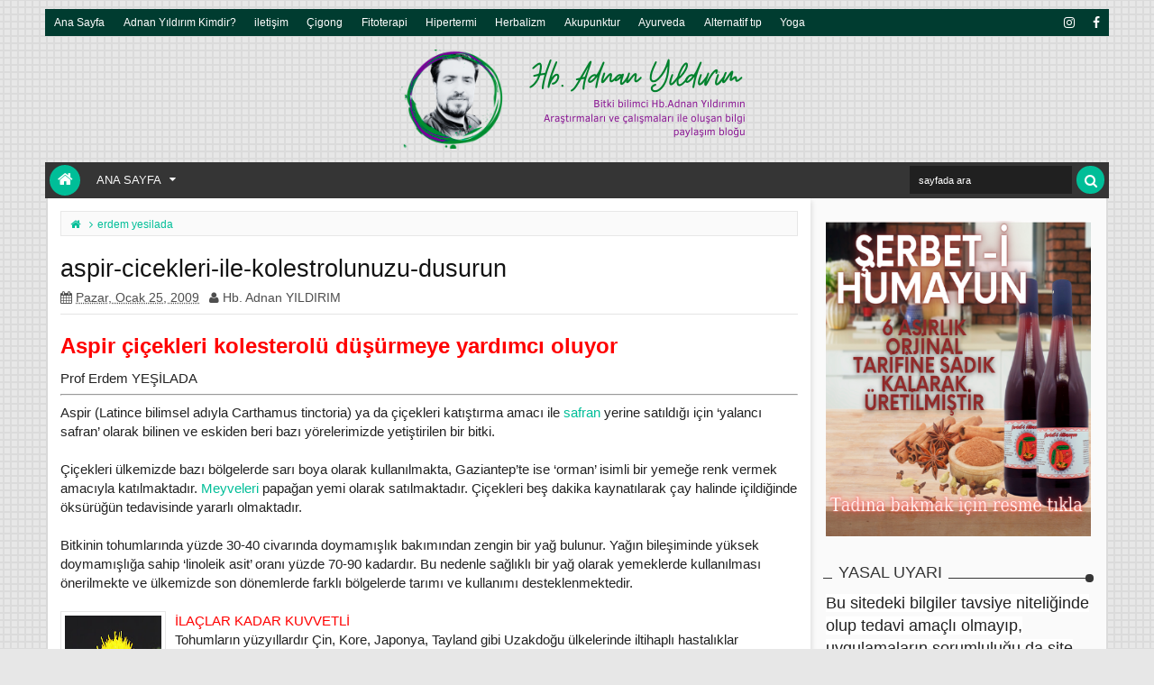

--- FILE ---
content_type: text/plain
request_url: https://www.google-analytics.com/j/collect?v=1&_v=j102&a=1236488754&t=pageview&_s=1&dl=https%3A%2F%2Fwww.devazen.com%2F2009%2F01%2Faspir-cicekleri-ile-kolestrolunuzu.html&ul=en-us%40posix&dt=aspir-cicekleri-ile-kolestrolunuzu-dusurun%20%7C%20Herbalist%20Adnan%20Y%C4%B1ld%C4%B1r%C4%B1m&sr=1280x720&vp=1280x720&_u=IEBAAEABAAAAACAAI~&jid=1123372477&gjid=883244927&cid=219093711.1768464082&tid=UA-6839001-4&_gid=1571906413.1768464082&_r=1&_slc=1&z=134028790
body_size: -450
content:
2,cG-058FP7X913